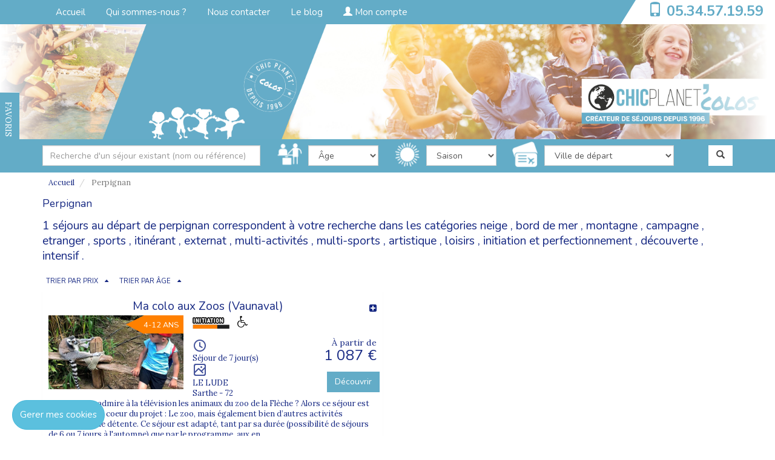

--- FILE ---
content_type: text/html; charset=UTF-8
request_url: https://colos.chic-planet.fr/colonie-de-vacances-perpignan
body_size: 83092
content:
<!DOCTYPE html>
<html lang="fr">
<head>
		<meta charset="utf-8">
	<meta http-equiv="X-UA-Compatible" content="IE=edge">
	<title> Colonies de vacances au départ de perpignan | CHIC PLANET COLOS</title>
	<meta name="viewport" content="width=device-width, initial-scale=1">
	<meta name="description" content="avec CHIC PLANET COLOS |  Retrouvez neige, bord de mer, montagne, campagne, etranger, sports, itinérant, externat, multi-activités, multi-sports, artistique, loisirs, initiation et perfectionnement, découverte, intensif au départ de perpignan">
	<meta name="author" content="CHIC PLANET COLOS">
		    					<meta name="robots" content="index, follow"/>
		
            <link rel="canonical" href="https://colos.chic-planet.fr/colonie-de-vacances-perpignan">    		
				
	
	<link rel="canonical" href="https://colos.chic-planet.fr/colonie-de-vacances-perpignan">	<!-- Bootstrap css-->
	<link href="/assets/bootstrap/css/bootstrap.min.css" rel="stylesheet"
		  type="text/css">
	<link rel="stylesheet" href="/assets/select2-3.4.5/select2.css"/>
	<link rel="stylesheet"
		  href="/assets/bootstrap/sb-admin/css/ui-css/jquery.ui.datepicker.min.css"/>
	<!-- Fonts Charte -->
	<link href="/assets/bootstrap/fonts/font.css" rel="stylesheet" type="text/css">
	<link href="/assets/bootstrap/fonts/font-awesome.min.css" rel="stylesheet"
		  type="text/css">
	<link href="/assets/bootstrap/css/dataTables.css" rel="stylesheet" type="text/css">
		<link href='https://fonts.googleapis.com/css?family=Nunito:400,300,700'
		  rel='stylesheet' type='text/css'>
	<link href='https://fonts.googleapis.com/css?family=Lora:400,700'
		  rel='stylesheet' type='text/css'>
	<!-- Style Custom CSS -->
													<link href="/assets/template/default/style.css" rel="stylesheet" type="text/css">
					<link href="/assets/template/config/style_config.css" rel="stylesheet" type="text/css">
										<link rel="shortcut icon" href="/assets/template/config/11356515385bf4302de99006.36697000.jpg"/>
				<link href="/assets/css/univers.css" rel="stylesheet" type="text/css">
	
		<!--<link href="/assets/css/styles-mutu.css" rel="stylesheet" type="text/css">-->
	<!-- HTML5 Shim and Respond.js IE8 support of HTML5 elements and media queries -->
	<!-- WARNING: Respond.js doesn't work if you view the page via file:// -->
	<!--[if lt IE 9]>
	<script src="https://oss.maxcdn.com/html5shiv/3.7.2/html5shiv.min.js"></script>
	<script src="https://oss.maxcdn.com/respond/1.4.2/respond.min.js"></script>
	<![endif]-->
			            <script type="application/ld+json">
            [
                {
                    "@context": "http://schema.org",
                    "@type": "Product",
				    "url" : "https://colos.chic-planet.fr/colonie-de-vacances-perpignan",
                    "additionalType" : [""],
                    "brand" : "CHIC PLANET COLOS",
                    "name" : "CHIC PLANET COLOS",
                    "logo" : "assets/img/uploads/organisateur/1-64115-ChicPlanet_colos_logo_carre_RVB.png",
				                        "description" : "",
                    "sku" : "PERPIGNAN",
                                        "offers": {
                        "@type": "AggregateOffer",
                        "highPrice": "2359.00",
                        "lowPrice": "389.00",
                        "offerCount": "1",
                        "offers": [
                                                          {
                                "@type": "Offer",
                                "url": "/ma-colo-aux-zoos-vaunaval"
                              }
                                                                                  ],
                        "priceCurrency" : "EUR"
                    },
				    "mpn": ["411-P-32749"]
                                    },
                {
                    "@context": "http://schema.org",
                    "@type": "webPage",
                                        "breadcrumb" : "Accueil > Perpignan"
                                    }
            ]
        </script>
    	
	<style>
		.newMenu .dropdown-menu .sub-menu {
			left: 100%;
			position: absolute;
			top: 0;
			visibility: hidden;
			margin-top: -1px;
		}
		
		.newMenu .dropdown-menu li:hover .sub-menu {
			visibility: visible;
		}
		
		.newMenu .dropdown:hover .dropdown-menu {
			display: block;
		}
		
		.actuBrochureContainer {
			height: 467px;
		}
		
		.actuBrochureContainer > div, .actuBrochureContainer > div > div {
			height: 100%;
		}
		
		.actuBrochureContainer > div > div {
			padding-top: 10%;
		}
		
		.imgBrochure {
			margin: auto;
			max-height: 80%;
		}
		
		.imgActus {
			margin: auto;
			max-height: 70%;
		}
		
		@media (max-width: 767px) {
				/* xs */
			.bgimage-inside {
				padding-top: 22%;
				position: relative;
			}
			
			.container-logo {
				position: absolute;
				top: 50px;
			}
			
			/* Module tÃ©lÃ©phone top droit */
			.telephone {
				background: #ffffff none repeat scroll 0 0;
				color: #0b4c5f;
				font-size: 1.5em;
				font-weight: bold;
				margin-right: -15px;
				padding-bottom: 7px;
				padding-top: 1px;
				text-align: center;
				width: 230px;
			}
			
			/* Biseau bandeau tÃ©lÃ©phone */
			.biseau {
				border-color: transparent transparent #FFFFFF;
				border-style: solid;
				border-width: 0 0 42px 25px;
				float: left;
				height: 0;
				margin-right: 0;
				padding: 0;
				position: relative;
			}
			
			.espace-liens {
				color: #fff;
				display: block;
				font-size: 0.9em !important;
				line-height: 20px;
				margin-top: 13px;
				text-align: left !important;
			}
			
			
			.actuBrochureContainer {
				height: auto;
			}
			
			.actuBrochureContainer > div, .actuBrochureContainer > div > div {
				height: auto;
			}
			
			.actuBrochureContainer > div > div {
				padding-top: 10%;
			}
			
			.imgBrochure {
				margin: auto;
				max-height: 250px;
			}
			
			.imgActus {
				margin: auto;
				max-height: 250px;
			}
			.telLayout {
				line-height: 44px;
			}
		}
		
		@media (min-width: 768px) and (max-width: 991px) {
			/* sm */
			.container-logo {
				position: absolute;
				top: 50px;
			}
			
			/* Module tÃ©lÃ©phone top droit */
			.telephone {
				background: #FFFFFF none repeat scroll 0 0;
				color: #0B4C5F;
				font-size: 1.5em;
				font-weight: bold;
				margin-right: -15px;
				padding-top: 1px;
				padding-bottom: 7px;
				text-align: center;
				width: 230px;
			}
			
			/* Biseau bandeau tÃ©lÃ©phone */
			.biseau {
				border-color: transparent transparent #FFFFFF;
				border-style: solid;
				border-width: 0 0 42px 25px;
				float: left;
				height: 0;
				margin-right: 0;
				padding: 0;
				position: relative;
			}
			
			/* nav bar collapse */
			.navbar-header {
				float: none;
			}
			
			.navbar-toggle {
				display: block;
			}
			
			.navbar-collapse {
				border-top: 1px solid transparent;
				box-shadow: inset 0 1px 0 rgba(255, 255, 255, 0.1);
			}
			
			.navbar-collapse.collapse {
				display: none !important;
			}
			
			.navbar-nav {
				float: none !important;
				margin: 7.5px -15px;
			}
			
			.navbar-nav > li {
				float: none;
			}
			
			.navbar-nav > li > a {
				padding-top: 10px;
				padding-bottom: 10px;
			}
			
			.navbar-text {
				float: none;
				margin: 15px 0;
			}
			
			/* since 3.1.0 */
			.navbar-collapse.collapse.in {
				display: block !important;
			}
			
			.collapsing {
				overflow: hidden !important;
			}
			
			.espace-liens {
				color: #fff;
				display: block;
				font-size: 0.9em !important;
				line-height: 20px;
				margin-top: 13px;
				text-align: left !important;
			}
			
			.actuBrochureContainer {
				height: auto;
			}
			
			.actuBrochureContainer > div, .actuBrochureContainer > div > div {
				height: auto;
			}
			
			.actuBrochureContainer > div > div {
				padding-top: 10%;
			}
			
			.imgBrochure {
				margin: auto;
				max-height: 250px;
			}
			
			.imgActus {
				margin: auto;
				max-height: 250px;
			}
			
		}
		
		@media (min-width: 992px) and (max-width: 1199px) {
			/* md */
			.header {
				background-size: 100% auto !important;
				padding-top: 10% !important;
			}
			
			.bgimage-inside {
				padding-top: 8%;
				position: relative;
			}
			
			.logo-other-screens {
				top: 50px;
				margin-left: -15px;
			}
			
			.container-logo {
				position: absolute;
				top: 50px;
			}
			
			/* Module tÃ©lÃ©phone top droit */
			.telephone {
				background: #FFFFFF none repeat scroll 0 0;
				color: #0B4C5F;
				font-size: 1.5em;
				font-weight: bold;
				margin-right: -15px;
				padding-top: 1px;
				padding-bottom: 2px;
				text-align: center;
				width: 220px;
			}
			
			/* Biseau bandeau tÃ©lÃ©phone */
			.biseau {
				border-color: transparent transparent #ffffff;
				border-style: solid;
				border-width: 0 0 37px 15px;
				float: left;
				height: 0;
				margin-right: 0;
				padding: 0;
				position: relative;
			}
			
			.espace-liens {
				color: #fff;
				display: block;
				font-size: 1.1em !important;
				line-height: 20px;
				margin-top: 13px;
				text-align: left !important;
			}
			
		}
		
		@media (min-width: 1200px) {
			/* lg */
			.header {
				background-size: 100% auto !important;
				padding-top: 10% !important;
			}
			
			.bgimage-inside {
				padding-top: 8%;
				position: relative;
			}
			
			.logo-other-screens {
				top: 50px;
				margin-left: -15px;
			}
			
			.container-logo {
				position: absolute;
				top: 50px;
			}
			
			.menu-top-header {
				margin-left: 20px;
			}
			
			/* Module tÃ©lÃ©phone top droit */
			.telephone {
				background: #FFFFFF none repeat scroll 0 0;
				color: #0B4C5F;
				font-size: 1.5em;
				font-weight: bold;
				margin-right: -15px;
				padding-top: 1px;
				padding-bottom: 5px;
				text-align: center;
				width: 230px;
			}
			
			/* Biseau bandeau tÃ©lÃ©phone */
			.biseau {
				border-color: transparent transparent #FFFFFF;
				border-style: solid;
				border-width: 0 0 40px 25px;
				float: left;
				height: 0;
				margin-right: 0;
				padding: 0;
				position: relative;
			}
			
			.espace-liens {
				color: #fff;
				display: block;
				font-size: 1.2em !important;
				line-height: 20px;
				margin-top: 13px;
				text-align: left !important;
			}
			
			.service-bar-mid-item-1 {
				padding-left: 20px;
			}
			
			.service-bar-mid-item-2 {
				padding-left: 20px;
			}
			
		}
			
	</style>
</head>
<body data-spy="scroll" data-target="navbar-defile">
	<input type="hidden" id="gtm" value="&quot;&lt;!-- Google Tag Manager (noscript) --&gt;\r\n&lt;noscript&gt;&lt;iframe src=\&quot;https:\/\/www.googletagmanager.com\/ns.html?id=GTM-KSVVH9F\&quot;\r\nheight=\&quot;0\&quot; width=\&quot;0\&quot; style=\&quot;display:none;visibility:hidden\&quot;&gt;&lt;\/iframe&gt;&lt;\/noscript&gt;\r\n&lt;!-- End Google Tag Manager (noscript) --&gt;&quot;"/>
	<div id="gtm-insert">

	</div>
	<input type="hidden" id="codetracking" value="&quot;&lt;!-- Meta Pixel Code --&gt;\r\n&lt;script&gt;\r\n!function(f,b,e,v,n,t,s)\r\n{if(f.fbq)return;n=f.fbq=function(){n.callMethod?\r\nn.callMethod.apply(n,arguments):n.queue.push(arguments)};\r\nif(!f._fbq)f._fbq=n;n.push=n;n.loaded=!0;n.version=&#039;2.0&#039;;\r\nn.queue=[];t=b.createElement(e);t.async=!0;\r\nt.src=v;s=b.getElementsByTagName(e)[0];\r\ns.parentNode.insertBefore(t,s)}(window, document,&#039;script&#039;,\r\n&#039;https:\/\/connect.facebook.net\/en_US\/fbevents.js&#039;);\r\nfbq(&#039;init&#039;, &#039;239623874966274&#039;);\r\nfbq(&#039;track&#039;, &#039;PageView&#039;);\r\n&lt;\/script&gt;\r\n&lt;noscript&gt;&lt;img height=\&quot;1\&quot; width=\&quot;1\&quot; style=\&quot;display:none\&quot;\r\nsrc=\&quot;https:\/\/www.facebook.com\/tr?id=239623874966274&amp;ev=PageView&amp;noscript=1\&quot;\r\n\/&gt;&lt;\/noscript&gt;\r\n&lt;!-- End Meta Pixel Code --&gt;&quot;"/>
	<input type="hidden" id="gtmHeader" value="&quot;&lt;!-- Google Tag Manager --&gt;\r\n&lt;script&gt;(function(w,d,s,l,i){w[l]=w[l]||[];w[l].push({&#039;gtm.start&#039;:\r\nnew Date().getTime(),event:&#039;gtm.js&#039;});var f=d.getElementsByTagName(s)[0],\r\nj=d.createElement(s),dl=l!=&#039;dataLayer&#039;?&#039;&amp;l=&#039;+l:&#039;&#039;;j.async=true;j.src=\r\n&#039;https:\/\/www.googletagmanager.com\/gtm.js?id=&#039;+i+dl;f.parentNode.insertBefore(j,f);\r\n})(window,document,&#039;script&#039;,&#039;dataLayer&#039;,&#039;GTM-KSVVH9F&#039;);&lt;\/script&gt;\r\n&lt;!-- End Google Tag Manager --&gt;&quot;"/>


  	<div class="background" style="background: url('/') no-repeat center center fixed;-webkit-background-size: cover;-moz-background-size: cover;-o-background-size: cover;background-size: cover;"></div>




<!-- CONTAINER PRINCIPAL -->
<div id="wrapper" class="container-fluid">
	<!-- HEADER -->
	<header class="fixe row">
		<div class="header">
			
			<!-- BARRE MENU -->
			<nav class="navbar-default" role="navigation" id="navbar-defile">
				<div class="container">
					<!-- Navbar-header -->
					<div class="navbar-header">
						<div class="bouton-mobile">
							<button class="navbar-toggle bandeauBgColorTwo" type="button" data-toggle="collapse"
									data-target="#menu-navigation">
  								<span class="sr-only">
  									Toggle navigation
  								</span>
								<span class="icon-bar">
  								</span>
								<span class="icon-bar">
  								</span>
								<span class="icon-bar">
  								</span>
							</button>
						</div>
					</div><!-- End Navbar-header -->
					<input type="hidden" id="userType"
						   value=""/>
					
																															<div class="collapse navbar-collapse newMenu" id="menu-navigation">
								<!-- Navbar-collapse -->
								<ul class="nav navbar-nav">
																			
																					<li class="menu-top-header">
												<a href="https://colos.chic-planet.fr"><span class=""></span>
													Accueil
												</a>
											</li>
																			
																			
																					<li class="menu-top-header">
												<a href="https://colos.chic-planet.fr/quinoussommes"><span class=""></span>
													Qui sommes-nous ?
												</a>
											</li>
																			
																			
																					<li class="menu-top-header">
												<a href="https://colos.chic-planet.fr/nous-contacter.html"><span class=""></span>
													Nous contacter
												</a>
											</li>
																			
																			
																					<li class="menu-top-header">
												<a href="https://regardemonsejour.com/"><span class=""></span>
													Le blog
												</a>
											</li>
																			
																		
									<li class="menu-top-header">
																				<a href="/espace-personnel/connexion.html"
										   class=""><span class="glyphicon glyphicon-user"></span>
																							Mon compte
																					</a>
									</li>
									<li>
																			</li>
								</ul>
															</div><!-- End navbar-collapse -->
															</div>
			</nav>
			
			<!-- Top bandeau -->
			<div id="bandeau" class="bandeau pull-right col-sm-12 col-xs-12 col-md-12 col-lg-12">
				<div class="biseau"></div>
												
				<div class="telephone pull-right colorBandeauOne bandeauTelephone"><span
							class="glyphicon glyphicon-phone hidden-xs hidden-sm colorBandeauOne"></span> <span
							class="colorBandeauOne"><a class="colorBandeauOne telLayout"
													   href="tel:0534571959">05.34.57.19.59</a></span></div>
			</div><!-- End Top bandeau -->
			
			<!-- LOGO  -->
			<!-- Logo orga version xs et sm -->
									
			<!-- End Logo orga version xs -->
			
			<div class="container">
					<div class="container-logo col-lg-9 col-md-9 col-sm-9 hidden-xs">
                        												<!-- TITRE SEO -->
											</div>
			
			</div>
			
			<div class="bgimage-inside">
																
				
				
				
								
				
				<div class="verticalfavoris btn-success">
					
					<ul>
						<li class="hidden-xs listFavoris">
							<h3 class="bgColorBouton"> FAVORIS</h3>
							<div class="content-favoris favoHover">
								<!--<p> <span class="glyphicon glyphicon-bookmark"></span>Contenu panneau des favoris.</p>-->
							</div>
						</li>
						
						<li class="hidden-sm hidden-lg hidden-md">
							
							<h3 class="bgColorBouton"><a data-toggle='modal' data-target='#modalFavoris' href=''
														 style="color:#ffffff;"> FAVORIS</a></h3>
							<div class="content-favoris favoHover">
								<!--<p> <span class="glyphicon glyphicon-bookmark"></span>Contenu panneau des favoris.</p>-->
							</div>
						</li>
					</ul>
				
				
				</div>
			</div>
		</div>
	</header><!-- End header -->

	<style>
    .titres-resultat-recherche p{
        color : #172983 !important;
        line-height: normal !important;
    }
    .wysiwyg-content .full-content {
        max-height: 200px;
        overflow: hidden;
        transition: max-height 0.5s ease;
    }
    .wysiwyg-content.expanded .full-content {
        max-height: none;
    }
    .toggle-more,
    .toggle-less {
        margin-top: 10px;
    }
    .d-none {
        display: none;
    }
@media (max-width: 767px) { /* xs */ 
    .prix-block-recherche{
      margin-right:10px;
    }

    
    .complet-recherche {
        width: 90%;
    }
    .etiq-age-recherche {
    float: right;

    position: absolute;

    width: auto;
    right:15px;
}
}
@media (min-width: 768px) { /* sm */ 
    .complet-recherche {
        width: 90%;
    }
    .bouton-dec-recherche{
      position:absolute;bottom:10px;right:10px;
    }
    .etiq-age-recherche {
    float: right;
    position: absolute;
    width: auto;
    right:15px;
}
}
@media (min-width: 992px){ /* md lg */
   .descrip-bonplan-recherche{
        margin-left:-10px;
    }
    .image-block{
        padding-right:0px !important;
    }

    .search-left {
      margin-right: -7px;
    }

    .search-right {
      margin-left: -7px;
    }
    .complet-recherche {
        width: 84%;
    }
    .bouton-dec-recherche{
      position:absolute;bottom:10px;right:10px;
    }
    .etiq-age-recherche {
    float: right;

    position: absolute;

    width: auto;
    right:0px;
}
}

</style>
<link rel="stylesheet" type="text/css" href="/assets/css/responsive-searchDiv.css">
    <!-- MOTEUR DE RECHERCHE -->
    <style>
    @media (max-width: 767px) { /* xs */ 
        .saison-block {
            /*padding-left:1px !important;*/
        }
    }
    @media (min-width: 768px) { /* sm */ 
      
    }
    @media (min-width: 992px){ /* md lg */
        .select-activite{
          padding-left:16px;
        }

        .select-categ{
          padding-left:10px;
        }
    }

    </style>
                                                            

        <button id="searchToggle" class="btn btn-success btn-process-cmd-one btn-block" onclick="toggler('searchForm');"><i class="fa fa-search"></i></button>
        <form id="searchForm" name="form_rechercheSejourAvancee" class="hiddenForm" action="/resultatrecherche" method="GET" role="form">
        <input type="hidden" id="searchPath" value="/ajaxSearch" />
        <input type="hidden" id="libelleGlobal" value=""/>
        <input type="hidden" id="libelleAge" value=""/>
        <input type="hidden" id="libelleVille" value=""/>
        <input type="hidden" id="libelleActivite" value=""/>
        <input type="hidden" id="libelleSaison" value=""/>
        <input type="hidden" id="libelleRegion" value=""/>
        <input type="hidden" id="libellePays" value=""/>
        <section id="recherche" class="row">
            <div class="moteur-bandeau pull-left"><!-- 1ère barre de recherche -->
                <div class="col-xs-12 col-sm-12 col-md-12">
                <div class="container barre-icone-1">
                    <div class="row">
                                                <div class="col-xs-6 col-sm-6 col-md-4 col-lg-4">
                            <input id="searchSejour" class="form-control ui-autocomplete-input" type="text" placeholder="Recherche d'un séjour existant (nom ou référence)" name="searchSejour" autocomplete="off" >
                        </div>
                                                                        <div class="col-sm-6 col-xs-6 col-md-2 col-lg-2">
                            <div class='row'>
                                <div class="hidden-xs col-sm-2 col-md-3 col-lg-3">
                                    <img src="/assets/img/icon/age-icone.png" alt="icône âge" class="img ville-icone icon-recherche"/>
                                </div>
                                <div class="col-xs-12 col-sm-10 col-md-9 col-lg-9">
                                    <div class="btn-default selectMutual">
                                        <select id="ageSearch" name="ageSearch" class="selectSearch form-control">

                                            <option value="">&#194;ge</option>
                                                                                            <option class='btn-custom-search' value=4 >4</option>
                                                                                            <option class='btn-custom-search' value=5 >5</option>
                                                                                            <option class='btn-custom-search' value=6 >6</option>
                                                                                            <option class='btn-custom-search' value=7 >7</option>
                                                                                            <option class='btn-custom-search' value=8 >8</option>
                                                                                            <option class='btn-custom-search' value=9 >9</option>
                                                                                            <option class='btn-custom-search' value=10 >10</option>
                                                                                            <option class='btn-custom-search' value=11 >11</option>
                                                                                            <option class='btn-custom-search' value=12 >12</option>
                                                                                            <option class='btn-custom-search' value=13 >13</option>
                                                                                            <option class='btn-custom-search' value=14 >14</option>
                                                                                            <option class='btn-custom-search' value=15 >15</option>
                                                                                            <option class='btn-custom-search' value=16 >16</option>
                                                                                            <option class='btn-custom-search' value=17 >17</option>
                                                                                                                                                                           </select>
                                    </div>
                                </div>
                            </div>
                        </div>
                                                                                                          <div class="col-xs-6 col-sm-6 col-md-2 col-lg-2"> <!-- pull-left -->
                        <div class='row'>
                                <div class="hidden-xs col-sm-2 col-md-3 col-lg-3">
                                    <img src="/assets/img/icon/saison-icone.png" alt="icône âge" class="img ville-icone icon-recherche"/>
                                </div>
                                <div class="col-xs-12 col-sm-10 col-md-9 col-lg-9 saison-block">
                        
                            <div class="btn-default selectMutual">
                                <select id="periodeDepartSearch" name="periodeDepartSearch" class="selectSearch form-control">
                                    <option value="">Saison</option>

                                                                                    <option class='btn-custom-search' value=2 >Hiver</option>
                                                                                    <option class='btn-custom-search' value=4 >Printemps</option>
                                                                                    <option class='btn-custom-search' value=8 >Eté</option>
                                                                                    <option class='btn-custom-search' value=5 >Automne</option>
                                        
                                                                    </select>
                            </div>
                        </div>
                    </div>
                    

                    </div>
                                        <div class="col-xs-6 col-sm-6 col-md-3 col-lg-3"> <!-- pull-right -->
                                                    <div class='row'>
                                <div class="hidden-xs col-sm-2 col-md-2 col-lg-2">
                                    <img src="/assets/img/icon/ville-depart-icone.png" alt="icône âge" class="img ville-icone icon-recherche"/>
                                </div>
                                <div class="col-xs-12 col-sm-10 col-md-10 col-lg-10">
                                        <div class="btn-default selectMutual">
                                            <select id="villeDepartSearch" name="villeDepartSearch" class="selectSearch form-control">
                                                <option value="">Ville de départ</option>
                                                                                                    <option class='btn-custom-search' value=49 >AIX-EN-PROVENCE</option>
                                                                                                    <option class='btn-custom-search' value=3 >ANGERS</option>
                                                                                                    <option class='btn-custom-search' value=4 >ANNECY</option>
                                                                                                    <option class='btn-custom-search' value=201 >ARRAS</option>
                                                                                                    <option class='btn-custom-search' value=227 >AUTRES VILLES</option>
                                                                                                    <option class='btn-custom-search' value=5 >AVIGNON</option>
                                                                                                    <option class='btn-custom-search' value=200 >BEAUVAIS</option>
                                                                                                    <option class='btn-custom-search' value=6 >BELFORT</option>
                                                                                                    <option class='btn-custom-search' value=7 >BESANÇON</option>
                                                                                                    <option class='btn-custom-search' value=8 >BORDEAUX</option>
                                                                                                    <option class='btn-custom-search' value=94 >BREST</option>
                                                                                                    <option class='btn-custom-search' value=9 >CAEN</option>
                                                                                                    <option class='btn-custom-search' value=96 >CARCASSONNE</option>
                                                                                                    <option class='btn-custom-search' value=158 >CHAMBERY</option>
                                                                                                    <option class='btn-custom-search' value=209 >CHAMPAGNE -ARDENNES TGV</option>
                                                                                                    <option class='btn-custom-search' value=11 >CHERBOURG</option>
                                                                                                    <option class='btn-custom-search' value=14 >DIJON</option>
                                                                                                    <option class='btn-custom-search' value=203 >DRANCY</option>
                                                                                                    <option class='btn-custom-search' value=15 >GRENOBLE</option>
                                                                                                    <option class='btn-custom-search' value=46 >LE HAVRE</option>
                                                                                                    <option class='btn-custom-search' value=16 >LE MANS</option>
                                                                                                    <option class='btn-custom-search' value=17 >LILLE</option>
                                                                                                    <option class='btn-custom-search' value=19 >LYON</option>
                                                                                                    <option class='btn-custom-search' value=20 >MARSEILLE</option>
                                                                                                    <option class='btn-custom-search' value=21 >METZ</option>
                                                                                                    <option class='btn-custom-search' value=22 >MONTPELLIER</option>
                                                                                                    <option class='btn-custom-search' value=23 >MULHOUSE</option>
                                                                                                    <option class='btn-custom-search' value=24 >NANCY</option>
                                                                                                    <option class='btn-custom-search' value=25 >NANTES</option>
                                                                                                    <option class='btn-custom-search' value=48 >NARBONNE</option>
                                                                                                    <option class='btn-custom-search' value=26 >NICE</option>
                                                                                                    <option class='btn-custom-search' value=197 >Nous consulter</option>
                                                                                                    <option class='btn-custom-search' value=28 >ORLEANS</option>
                                                                                                    <option class='btn-custom-search' value=29 >PARIS</option>
                                                                                                    <option class='btn-custom-search' value=128 >PAU</option>
                                                                                                    <option class='btn-custom-search' value=30 >PERPIGNAN</option>
                                                                                                    <option class='btn-custom-search' value=32 >POITIERS</option>
                                                                                                    <option class='btn-custom-search' value=33 >REIMS</option>
                                                                                                    <option class='btn-custom-search' value=34 >RENNES</option>
                                                                                                    <option class='btn-custom-search' value=35 >ROUEN</option>
                                                                                                    <option class='btn-custom-search' value=36 >ST ETIENNE</option>
                                                                                                    <option class='btn-custom-search' value=75 >ST PIERRE DES CORPS</option>
                                                                                                    <option class='btn-custom-search' value=37 >STRASBOURG</option>
                                                                                                    <option class='btn-custom-search' value=43 >SUR PLACE</option>
                                                                                                    <option class='btn-custom-search' value=62 >TOULON</option>
                                                                                                    <option class='btn-custom-search' value=38 >TOULOUSE</option>
                                                                                                    <option class='btn-custom-search' value=50 >VALENCE</option>
                                                
                                                                                            </select>
                                            
                                        </div> 
                                </div>
                            </div>
                                            </div>
                                                                     <div class="col-xs-12 col-sm-12 col-md-1 col-lg-1 pull-right">
                            <button type="submit" class="btn pull-right btnSearch" style="margin-bottom:9px;">
                                <i class="glyphicon glyphicon-search">
                                </i>
                            </button>
                        </div>
                                                                </div>
                   
               
                    
    			</div>
               

                <!-- 2 ème barre de recherche -->
    				
    		
            </div>

                


            </div>
        </section>
    </form>

        <div class="container">
                             

                            
                            
                                </div>
                                <!-- End Moteur bandeau -->

    <script type="text/javascript">
        function toggler(divId) {
            if($("#" + divId).hasClass('hiddenForm')){
                $("#" + divId).show(500);
                $("#" + divId).removeClass('hiddenForm');
                eTop = $('#recherche').offset().top;
            }else{
                $("#" + divId).hide(500);
                $("#" + divId).addClass('hiddenForm');
            }

        }
    </script>


    <div class="fixe row">
    <!-- Contenu -->
    <div class="row">
        <div class="container">
            <!-- Fil d'ariane -->
            <div class="ariane-resultat msgContainer">
                <ol class="breadcrumb" style="padding: 8px 2px;">
                    <li><a class="link" href="/">Accueil</a></li>
                         	                                                                                                        
                                 
                                    <li class="active">
                                                                                                                                    Perpignan
                                                                                                                        </li>
                                                         	                </ol>
            </div><!-- End Fil d'ariane  -->

        </div><!-- /.container -->
        <div class="container"><!-- Contenu de la page -->
			            <!-- Titre résultat de recherche -->
			            <div class="titres-resultat-recherche">
                
					                    <h1 class="descriptionCateg">
                       Perpignan                     </h1>
                    
                    <h2 class="titre-principal-recherche">
                                            1 séjours au départ de perpignan correspondent à votre recherche dans les catégories 
                                                                                <a href="/neige">neige</a>
                                                            ,
                                                                                                            <a href="/bord-de-mer">bord de mer</a>
                                                            ,
                                                                                                            <a href="/montagne">montagne</a>
                                                            ,
                                                                                                            <a href="/campagne">campagne</a>
                                                            ,
                                                                                                            <a href="/etranger">etranger</a>
                                                            ,
                                                                                                            <a href="/sports">sports</a>
                                                            ,
                                                                                                            <a href="/itinerant">itinérant</a>
                                                            ,
                                                                                                            <a href="/externat">externat</a>
                                                            ,
                                                                                                            <a href="/multi-activites-1">multi-activités</a>
                                                            ,
                                                                                                            <a href="/multi-sports">multi-sports</a>
                                                            ,
                                                                                                            <a href="/artistique">artistique</a>
                                                            ,
                                                                                                            <a href="/loisirs">loisirs</a>
                                                            ,
                                                                                                            <a href="/initiation-et-perfectionnement">initiation et perfectionnement</a>
                                                            ,
                                                                                                            <a href="/decouverte">découverte</a>
                                                            ,
                                                                                                            <a href="/intensif">intensif</a>
                                                                            .
                                                                        </div><!-- End Titre résultat de recherche -->
			
			            <!-- <div class="col-md-12"> -->
            <!-- Pagination haut -->

            <div class="container">
                                <div class="col-sm-6"> <!-- Filtre de tri -->
                    <div class="filtres">
								                                                                                                <a class="btn-group btn-group-sejour descSort" title="Tri par ordre croissant" href="/colonie-de-vacances-perpignan?currentPage=1&amp;nbSejours=1&amp;sortByPrice=up&amp;nbSejourPage=10">
                            <button type="button" class="btn btn-sort-sejour">TRIER PAR PRIX</button>
                            <button type="button" class="btn btn-sort-sejour-icon"><i class="fa fa-caret-up" style="margin-right: 2px;"></i></button>
                        </a>
																                                                                                                <a class="btn-group btn-group-sejour descSort" title="Tri par ordre croissant" href="/colonie-de-vacances-perpignan?currentPage=1&amp;nbSejours=1&amp;sortByAge=up&amp;nbSejourPage=10">
                            <button type="button" class="btn btn-sort-sejour">TRIER PAR &#194;GE</button>
                            <button type="button" class="btn btn-sort-sejour-icon"><i class="fa fa-caret-up" style="margin-right: 2px;"></i></button>
                        </a>
								                    </div>
                </div><!-- End Filtre de tri -->
                <div class="col-xs-12 col-sm-12 col-md-6 pull-right">                           
                    <ul class="pagination pull-right">
	                                                </ul>      
                </div>
            </div>
            <!-- </div> -->
			
            

            <!-- Bloc résultats de recherche -->
							            <!-- Bloc résultats de recherche -->

																					            <div class="fixe resultat-recherche contenu-resultat-sejour">
                <!-- Réduction  -->
																																																																																																																																																																																																																																																																																																																																																																																																																																																																																																																																																																																																																													
					                
            </div><!-- End contenu de la page -->
            <!-- End Réduction  -->
           

            <!-- Tableau affichage des résultats en 2 colonnes  -->					
                        <div class="row"><!-- Résultat de recherche  -->
                          

                <div class="col-lg-6 col-md-6 col-sm-12 col-xs-12">
                    <div class="background-search groupResultRow search-left">
                        <div class="row">
                            <div class='col-lg-12 col-md-12 col-sm-12 col-xs-12'>
                                <div class="">
                                    <div class="row">
                                        <div class="col-lg-12 col-md-12 col-sm-12 col-xs-12" style="text-align:center;">
                                         
                                                <h2><span class="sejName-recherche h4">Ma colo aux Zoos (Vaunaval)</span></h2>  <a href="" data-nom="Ma colo aux Zoos (Vaunaval)" data-img="/ma-colo-aux-zoos-vaunaval" class="addFavori favoris-recherche pull-right text-darkblue" id="411" data-sejour-link="/ma-colo-aux-zoos-vaunaval" style="margin-top:-22px;"><i title=" Ajouter à mes favoris" class="fa fa-plus-square"></i></a>
                                           
                                        </div>
                                    </div>
                                    <div class="row">
                                        <div class="col-lg-5 col-md-5 col-sm-6 col-xs-12 image-block">
                                            <div>
                                                                                                                                                                                                        <div class="hidden-xs hidden-sm">
                                                        
                                                         <a href="/ma-colo-aux-zoos-vaunaval">
                                                                                                                                                                                          <div id="" class="etiq-age-recherche">
                                                                    <div class="triangle-left-index">
                                                                    </div>
                                                                    <div class="rectangle-index"> 4-12 ANS
                                                                    </div>
                                                                </div>
                                                                                                                         <img class="img-responsive center-block" src="/assets/img/uploads/sejour/4089-4x2UfL3RvdpxB4Paeti5BPXICA3UYpq373HNcdSl.jpg" alt="Test"/>
                                                        </a>
                                                    </div>
                                                    <div class="hidden-lg hidden-md">
                                                        
                                                        <a href="/ma-colo-aux-zoos-vaunaval">
                                                                                                                                                                                        <div id="" class="etiq-age-recherche">
                                                                   <div class="triangle-left-index"></div>
                                                                   <div class="rectangle-index">4-12 ANS</div>
                                                                </div>
                                                                                                                        <img class="img-responsive center-block" src="/assets/img/uploads/sejour/4089-4x2UfL3RvdpxB4Paeti5BPXICA3UYpq373HNcdSl.jpg" alt="Test"/>
                                                        </a>
                                                    </div>
                                                                                            </div>

                                            

                                        </div>

                                        <div class="col-lg-7 col-md-7 col-sm-6 col-xs-12 info-block">
                                            <div class="row">
                                                <div class="col-lg-12 col-md-12 col-sm-12 col-xs-12">
                                                    <div class="hidden-sm hidden-md hidden-lg"><br/></div>
                                                    <ul class="list-inline">
                                                        <li class="icons">
                                                                                                                                                                                                <a title="Pratique régulière " alt=" Pratique régulière "><img src="/assets/img/front/intensite/initiation.png" alt="Pratique régulière" width="100%" height="auto" class="img-responsive"/></a>
                                                                                                                                                                                                    </li>
                                                        
                                                                                                                                                                                                                                                                                        <li class="icons">
                                                            <i title="Personne à mobilité réduite" class="fa fa-wheelchair fa-lg cursor-default"></i>
                                                        </li>
                                                                                                                                                                    </ul>
                                                </div>
                                            </div>
                                            <div class="row duree-sejour">
                                                <div class="col-lg-12 col-md-12 col-sm-12 col-xs-12">
                                                    <div class="reduction-recherche">
                                                    <div class="row">
                                                         <div class="hidden-sm hidden-md hidden-lg col-xs-1">
                                                                                                                    </div>
                                                        <div class="col-lg-2 col-md-2 col-sm-2 hidden-xs">
                                                                                                                    </div>
                                                        <div class="col-lg-10 col-md-10 col-sm-10 col-xs-10">
                                                                                                                     </div>
                                                    </div>
                                                    </div>
                                                    
                                                   
                                                     
                                                </div>
                                            </div>
                                            <div class="row">
                                                <div class="col-lg-6 col-md-6 col-sm-6 col-xs-6 duree-sejour">
                                                    <div>
                                                       <img src="/assets/img/front/clock.png" class="clock-recherche" alt="durée du séjour"/>
                                                        <br/>
                                                        <p> Séjour de 
                                                                                                                                                                                    7                                                                                                                                                                                    jour(s)
                                                        </p>
                                                    </div>
                                                    <div>
                                                        <img src="/assets/img/front/ville.png" class="clock-recherche" alt="ville"/>
                                                        <br/>
                                                        <p>
                                                                                                                            LE LUDE <br/>
                                                                                                                                    Sarthe - 72
                                                                                                                                                                                    </p>
                                                    </div>
                                                </div>
                                                                                                                                                <div class="col-lg-6 col-md-6 col-sm-6 col-xs-6 a-partir-de-bleu-nuit ">
                                                    <div class="a-partir-de pull-right prix-block-recherche" >
                                                        <p class="pull-right" >
                                                                                                                    <span class="text-darkblue" style="font-size: 1.19em !important;">À partir de</span>
                                                                                                                </p> <br/> 
                                                        <div class="prix-sejour pull-right"> 
                                                                                                                        1 087 €<span class="prix-enfant"> </span>
                                                                                                                    </div>
                                                         
                                                    </div>

                                                </div>
                                            </div>
                                            <a href="/ma-colo-aux-zoos-vaunaval" class="btn btn-success btn-process-cmd-one bouton-dec-recherche pull-right" role="button">Découvrir</a> 
                                        </div>
                                    </div>
                                    <div class="row">
                                        <div class="col-lg-12 duree-sejour">
                                            <p class="stayDesc">
                                                Votre enfant admire à la télévision les animaux du zoo de la Flèche ? Alors ce séjour est fait pour lui. 
Au coeur du projet : Le zoo, mais également bien d’autres activités sportives et de détente.
Ce séjour est adapté, tant par sa durée (possibilité de séjours de 6 ou 7 jours à l&#039;automne) que par le programme, aux en...
                                            </p>
                                        </div>
                                    </div>
                                
                                </div>
                                
                                                             </div>
                        </div>
                    </div>
                </div>

                
                        	<!-- End Tableau affichage des résultats en 2 colonnes  -->


			
            <div class="row col-sx-12 col-sm-12 col-md-12 pull-right">
                <!-- Pagination bas -->
                <div class="col-md-12">
                    <div class="barre-pagination pull-right">
                        <ul class="pagination">
                                                                            </ul>
                    </div><!-- End Pagination bas -->

                    <!-- FAQ -->
                                        <!-- End FAQ -->

                </div>
            </div>


            <!-- Retour haut de page  -->
		        </div> <!-- End col-md-8 -->

    </div><!-- End row -->
</div><!-- End row -->
	
			<!-- ESPACE LIBRE -->
							<section id="espace-libre" class="fixe row espace-libre noPrint">
				<div class="container">
					<div class="row">
						<div class="col-xs-12 col-sm-9 col-md-9 col-lg-10">
							<div class="row">
								<div class="icone col-xs-12 col-sm-4 col-md-4 col-lg-4">
									<img src="/assets/img/front/home/inscription-newsletter.png"
										 alt="Inscription à la newsletter"
										 class="icone img-responsive service-bar-mid-item-1"/>
									<a class='inscripNews' data-toggle='modal' data-target='#modalNewsletter' href=''>
										<span class="espace-liens">S'inscrire à la newsletter</span>
									</a>
								</div>
								<div class="icone col-xs-12 col-sm-4 col-md-4 col-lg-4">
									<img src="/assets/img/front/home/offres-emplois.png"
										 alt="Offres d'emploi" class="icone img-responsive service-bar-mid-item-2"/>
									<a href="/recrutement.html">
										<span class="espace-liens">Offres d'emplois</span>
									</a>
								</div>
							</div>
						</div>
						<div class="col-xs-12 col-sm-3 col-md-3 col-lg-2">
							<div class="icone-rs">
																																															<a href="https://www.facebook.com/chicplanet/">
												<img src="/assets/img/front/home/logo-facebook.png"
													 alt="Facebook" class="icone"/>
											</a>
																															<a href="https://twitter.com/chicplanetcolos">
												<img src="/assets/img/front/home/logo-twitter.png"
													 alt="Twitter" class="icone"/>
											</a>
																																									<a href="https://www.youtube.com/channel/UCRZauIgSn0HpYvwxgP62XDA">
												<img src="/assets/img/front/home/logo-youtube.png"
													 alt="Youtube" class="icone"/>
											</a>
																															<a href="https://www.instagram.com/chicplanetcolos/">
												<img src="/assets/img/front/home/logo-instagram.png"
													 alt="instagram" class="icone"/>
											</a>
																																																																</div>
						</div>
						
											</div>
				</div>
			</section>
				<!-- End Espace Libre -->
		
									<div class="row actuBrochureContainer">
				<div class="col-xs-12 col-sm-offset-2 col-md-offset-2 col-lg-offset-2 col-sm-4 col-md-4 col-lg-4">
																<div class="col-xs-12 col-sm-12 col-md-6 col-lg-6 text-center">
							<img src="/assets/img/uploads/BrochureImage/1-92736-Capture-d’ecran-2025-10-14-125152.jpg" class="img-responsive imgBrochure"
								 alt="CatHP2023">
															<span data-toggle="tooltip" data-placement="left" title="Catalogue Hiver-Printemps 2026" style="color: #000000">
									Catalogue Hiver-Printemps 2026
								</span>
								<br>
														<a style="margin-top: 5px" class="btn btn-primary"
							   href="/assets/img/uploads/BrochureImage/68ee2b6f83e1b-CHICPLANET_hiver2026_pap_compressed-(1).pdf" download>Télécharger</a>
						</div>
																					<div class="col-xs-12 col-sm-12 col-md-6 col-lg-6 text-center">
							<img src="/assets/img/uploads/BrochureImage/2-15920-Capture-d’ecran-2025-11-07-172434.jpg" class="img-responsive imgBrochure"
								 alt="CatÉTÉ2024">
															<span data-toggle="tooltip" data-placement="left" title="Catalogue Été 2026" style="color: #000000">
									Catalogue Été 2026
								</span>
								<br>
														<a style="margin-top: 5px" class="btn btn-primary"
							   href="/assets/img/uploads/BrochureImage/690e1d82d7223-Brochure-ete-2026---Web.pdf" download>Télécharger</a>
						</div>
														</div>
				<div class="col-xs-12 col-sm-4 col-md-4 col-lg-4">
																				</div>
			</div>
				<!-- FAQ -->
				<!-- End FAQ -->

		<!-- BIG FOOTER -->
		<section id="big-footer" class="fixe row big-footer noPrint">
			<div class="container">
																																																<div class="col-xs-12 col-sm-6 col-md-4 col-lg-4 pull-left">
									<ul>
																																	<li>
													<a href="https://colos.chic-planet.fr/infos-familles">
														<h3>Réglement intèrieur des colonies</h3>
													</a>
												</li>
																																												<li>
													<a href="https://colos.chic-planet.fr/cms/7">
														<h3>Projet éducatif</h3>
													</a>
												</li>
																																												<li>
													<a href="https://colos.chic-planet.fr/rgpd">
														<h3>Notre charte RGPD</h3>
													</a>
												</li>
																														</ul>
								</div>
															<div class="col-xs-12 col-sm-6 col-md-4 col-lg-4 pull-left">
									<ul>
																																	<li>
													<a href="https://colos.chic-planet.fr/cms/8">
														<h3>Demande groupe</h3>
													</a>
												</li>
																																												<li>
													<a href="https://colos.chic-planet.fr/recrutement">
														<h3>Nous recrutons</h3>
													</a>
												</li>
																																												<li>
													<a href="https://colos.chic-planet.fr/cms/9">
														<h3>Charte Qualité CPC</h3>
													</a>
												</li>
																														</ul>
								</div>
														
							<div class="col-xs-12 col-sm-6 col-md-4 col-lg-4 pull-left">
							
							</div>
																			<div class="col-xs-12 col-sm-6 col-md-4 col-lg-4">
					<div class="reassurance-index">
						<ul>
							
							<li><img src="/assets/img/front/home/reassurance.jpg"
									 alt="image réassurance" class="img-responsive"/>
							</li>
														<li> <span class="text-center">
                        Modes de règlement acceptés
                      </span>
								<br/>
								<span class="regl">
                        Chèque, Virement, Bons CAF, Conseil général, Chèques vacances, Carte bancaire, Prise en Charge, Prise en charge reçu sans règlement, Prélèvement
                      </span>
							</li>
						</ul>
					</div>
				</div>
		</section><!-- End Big Footer -->
		
				  <!-- FOOTER -->
		<section id="footer" class="fixe row noPrint">
			<footer class="footer-bg">
				<div class="container footer">
					<div class="col-xs-12 col-sm-2 col-md-2 col-lg-2">
						<a href="/cgv">
							C.G.V
						</a>
					</div>
					<div class="col-xs-12 col-sm-3 col-md-3 col-lg-3">
						<a href="/mentions-legales.html">
							Mentions Légales
						</a>
					</div>
					<div class="col-xs-12 col-sm-3 col-md-3 col-lg-3">
						<a href="/plan-site.html">
							Plan du site
						</a>
					</div>
					<div class="col-xs-12 col-sm-2 col-md-2 col-lg-2">
						<a href="/back/accueil">
							Espace Professionnels
						</a>
					</div>
					<div class="col-xs-12 col-sm-2 col-md-2 col-lg-2">
						<a href="/nous-contacter.html">
							Nous contacter
						</a>
					</div>
				</div>
				<div class="row col-xs-12 col-sm-12 col-md-12">
					
					<p class="text-center">Réalisation <a href="https://www.cubiq.fr/" target="_blank">Cubiq</a> -
						Solution <a href="https://www.vackelys.fr/" target="_blank">Vackélys</a></p>
					<br/>
				</div>
			</footer>
		</section><!-- End Footer -->
				  <!-- fenêtre modale pour inscription de newsletter -->
		<div class="modal fade" id="modalNewsletter">
			<div class="modal-dialog modal-lg">
				<div class="modal-content"
					 style="background-image: url('/assets/img/front/abonnez-vous-newsletter.jpg') !important;background-repeat:no-repeat;">
					<form id="formNewsLetter" class="text-darkblue" style="margin-bottom:30px;border: 1px solid #777;"
						  action="/newsletterInscription" method="post">
						<div class="modal-header">
							<button type="button" class="close" data-dismiss="modal" aria-hidden="true">×</button>
							<span class="text-center"><h4
										class="modal-title"><strong>ABONNEZ-VOUS A NOTRE NEWSLETTER</strong></h4></span>
						</div>
						<div class="modal-body">
							<div class="row" style="margin-bottom:5px;">
								<div class="col-lg-1 col-md-1 hidden-xs hidden-sm"></div>
								<div class="col-sm-12 col-xs-12 col-lg-3 col-md-3">
									<span class="required">Civilité*</span>
								</div>
								<div class="col-sm-12 col-xs-12 col-lg-6 col-md-6">
									<select id="civiliteNewsletter" class="form-control" name="civiliteNewsletter">
										<option value="">Choisissez une civilité</option>
										<option value="M">M</option>
										<option value="Mme">Mme</option>
									</select>
								</div>
							</div>
							<div class="row" style="margin-bottom:5px;">
								<div class="col-lg-1 col-md-1 hidden-xs hidden-sm"></div>
								<div class="col-sm-12 col-xs-12 col-lg-3 col-md-3">
									<span class="required">Nom*</span>
								</div>
								<div class="col-sm-12 col-xs-12 col-lg-6 col-md-6">
									<input id="nomNewsletter" class="form-control" type="text" name="nomNewsletter">
								</div>
							</div>
							<div class="row" style="margin-bottom:5px;">
								<div class="col-lg-1 col-md-1 hidden-xs hidden-sm"></div>
								<div class="col-sm-12 col-xs-12 col-lg-3 col-md-3">
									<span class="required">Prénom*</span>
								</div>
								<div class="col-sm-12 col-xs-12 col-lg-6 col-md-6">
									<input id="prenomNewsletter" class="form-control" type="text"
										   name="prenomNewsletter">
								</div>
							</div>
							<div class="row" style="margin-bottom:5px;">
								<div class="col-lg-1 col-md-1 hidden-xs hidden-sm"></div>
								<div class="col-sm-12 col-xs-12 col-lg-3 col-md-3">
									<span class="required">Adresse mail*</span>
								</div>
								<div class="col-sm-12 col-xs-12 col-lg-6 col-md-6">
									<input id="emailNewsletter" class="form-control" type="text" name="emailNewsletter">
								</div>
							</div>
							<div class="row" style="margin-bottom:5px;">
								<div class="col-lg-1 col-md-1 hidden-xs hidden-sm"></div>
								<div class="col-sm-12 col-xs-12 col-lg-3 col-md-3">
									<span class="required">Confirmez votre adresse mail*</span>
								</div>
								<div class="col-sm-12 col-xs-12 col-lg-6 col-md-6">
									<input id="email2Newsletter" class="form-control" type="text"
										   name="email2Newsletter">
								</div>
							</div>
							<div class="row" style="margin-bottom:5px;">
								<div class="col-lg-1 col-md-1 hidden-xs hidden-sm"></div>
								<div class="col-sm-12 col-xs-12 col-lg-3 col-md-3">
									<span class="required">Adresse</span>
								</div>
								<div class="col-sm-12 col-xs-12 col-lg-6 col-md-6">
									<input id="adresseNewsletter" class="form-control" type="text"
										   name="adresseNewsletter">
								</div>
							</div>
							<div class="row" style="margin-bottom:5px;">
								<div class="col-lg-1 col-md-1 hidden-xs hidden-sm"></div>
								<div class="col-sm-12 col-xs-12 col-lg-3 col-md-3">
									<span class="required">Complément d'adresse</span>
								</div>
								<div class="col-sm-12 col-xs-12 col-lg-6 col-md-6">
									<input id="compAdrNewsletter" class="form-control" type="text"
										   name="compAdrNewsletter">
								</div>
							</div>
							<div class="row" style="margin-bottom:5px;">
								<div class="col-lg-1 col-md-1 hidden-xs hidden-sm"></div>
								<div class="col-sm-12 col-xs-12 col-lg-3 col-md-3">
									<span class="required">Code postal</span>
								</div>
								<div class="col-sm-12 col-xs-12 col-lg-6 col-md-6">
									<input id="cpNewsletter" class="form-control" type="text" name="cpNewsletter">
								</div>
							</div>
							<div class="row" style="margin-bottom:5px;">
								<div class="col-lg-1 col-md-1 hidden-xs hidden-sm"></div>
								<div class="col-sm-12 col-xs-12 col-lg-3 col-md-3">
									<span class="required">Ville</span>
								</div>
								<div class="col-sm-12 col-xs-12 col-lg-6 col-md-6">
									<input id="villeNewsletter" class="form-control" type="text" name="villeNewsletter">
								</div>
							</div>
							<div class="row" style="margin-bottom:5px;">
								<div class="col-lg-1 col-md-1 hidden-xs hidden-sm"></div>
								<div class="col-sm-12 col-xs-12 col-lg-3 col-md-3">
									<span class="required">Pays</span>
								</div>
								<div class="col-sm-12 col-xs-12 col-lg-6 col-md-6">
									<select id="paysNewsletter" class="form-control" name="paysNewsletter">
										<option value="">Choisissez un pays</option>
									</select>
								</div>
							</div>
							<br/>
							
							<div class="row" style="margin-bottom:5px;">
								<div class="col-lg-1 col-md-1 hidden-xs hidden-sm">
								</div>
								<div class="col-sm-12 col-xs-12 col-lg-3 col-md-3">
									<span class="required">Captcha</span>
								</div>
								<div class="col-sm-12 col-xs-12 col-lg-6 col-md-6">
									<div id="captcha-wrap">
										<div class="captcha-box">
                                            <span id="codeCaptcha"><img id="imgCaptcha"
																		data="/assets/captcha/"
																		src=""></span>
										</div>
										<div class="row" style="margin-left:0px !important;">
											<div class="text-box col-lg-6">
												<label>Saisissez le mot</label>
												<input name="captcha-code" type="text" id="captcha-code">
											</div>
											<div class="captcha-action col-lg-6">
												<img src="/assets/img/front/home/refresh.jpg"
													 alt="" id="captcha-refresh"/>
											</div>
										</div>
									
									
									</div>
								</div>
							
							</div>
							<br/>
							<div class="row">
								<div class="col-lg-1 col-md-1 hidden-xs hidden-sm"></div>
								<div class="col-sm-12 col-xs-12 col-lg-10 col-md-10">
									<p>A l'issue de l'envoie de ce formulaire un compte client sera créer
										automatiquement. Vous recevrez de notre part un email vous précisant vos
										identifiants d'accès. Vous pourrez alors modifier vos préférences de contact</p>
								</div>
							</div>
							<div class="row" style="margin-bottom:5px;">
								<div class="col-lg-4 col-md-4 hidden-xs hidden-sm"></div>
								<div class="col-sm-12 col-xs-12 col-lg-8 col-md-8">
									<input id="entitymaitreNewsletter" type="checkbox" value="1"
										   name="entitymaitreNewsletter"> &nbsp;&nbsp;
									J'accepte de recevoir la newsletter de CHIC PLANET COLOS
								</div>
							</div>
							<div class="row" style="margin-bottom:5px;">
								<div class="col-lg-4 col-md-4 hidden-xs hidden-sm"></div>
								<div class="col-sm-12 col-xs-12 col-lg-8 col-md-8">
									<input id="partenaireNewsletter" type="checkbox" value="1"
										   name="partenaireNewsletter"> &nbsp;&nbsp;
									J'accepte de recevoir la newsletter des partenaires de CHIC PLANET COLOS
								</div>
							</div>
						
						</div>
						<div class="modal-footer">
							<div class="row pull-left" style='margin-left: 5px;'>
								<div id="result" class="text-success"></div>
								<div id="error" class="text-danger"></div>
							</div>
							<button type="submit" class="btn btn-success btn-process-cmd-one">Confirmer</button>
							<button type="button" class="btn btn-process-cmd-two" data-dismiss="modal">Fermer</button>
						</div>
					</form>
				</div>
			</div>
		</div><!-- fin fenêtre modale -->
		
		
			  <!-- fenêtre modale pour favoris -->
		<div class="modal fade" id="modalFavoris">
			<div class="modal-dialog">
				<div class="modal-content">
					<div class="modal-header">
						<button type="button" class="close" data-dismiss="modal"><span aria-hidden="true">&times;</span><span
									class="sr-only">Close</span></button>
						<h5 class="modal-title" id="myModalLabel">FAVORIS</h5>
					</div>
					<div class="modal-body content-favoris-modal">
					
					</div>
					<div class="modal-footer footerFavoris">
					
					</div>
				</div>
			</div>
		</div><!-- fin fenêtre modale -->
					<style>
    #modalGererCookies .btn {
        color: black !important;
    }
    #modalGererCookies .active {
        color: white !important;
    }
    #modalGestionCookies, #modalGestionCookies .modal-dialog {
        width:400px;
        position: fixed;
        margin: auto;
        left: 10px;
        bottom: 50px;
    }
    .cookieButtonsBlock {
        text-align: center;
        margin-top:15px;
        margin-bottom: 25px;
    }
    .cookieButtonsBlock button{
        max-width: 85px;
    }
    #modalGererCookies a, #modalGestionCookies a  {
        text-decoration: underline;
    }
    @media (max-width: 767px) {
        .logocookies
        {
            display: none;
        }
        #modalGestionCookies, #modalGestionCookies .modal-dialog {
            width:auto;
        }
        .cookieButtonsBlock {
            margin-top:5px;
            margin-bottom: 5px;
        }
    }
    @media (min-width: 768px) and (max-width: 991px) {
        .logocookies
        {
            display: none;
        }
        #modalGestionCookies, #modalGestionCookies .modal-dialog {
            width:auto;
        }
        .cookieButtonsBlock {
            margin-top:5px;
            margin-bottom: 5px;
        }
    }
    @media (min-width: 992px) and (max-width: 1199px) {

    }

</style>
<div class="modal fade" id="modalGestionCookies" style="">
        <div class="modal-dialog">
            <div class="modal-content">
                <div class="modal-body">
                    <div>
                        <div class="logocookies" style="text-align: center;">
                            <img src="/assets/img/uploads/organisateur/1-64115-ChicPlanet_colos_logo_carre_RVB.png" loading="lazy" style="max-width:300px;max-height:200px;" alt="CHIC PLANET COLOS"/>
                        </div>
                        <div style="text-align: justify;">
                            Nous utilisons des cookies nécessaires au bon fonctionnement du site, ainsi que d'autres permettant de réaliser des analyses pour optimiser votre expérience.
                            Votre consentement peut être retiré à tout moment.
                            Consultez notre politique de protection des données personnelles dans nos <a href="/mentions-legales.html">mentions légales.</a>

                        </div>

                    </div>

                    <div class="cookieButtonsBlock">
                        <button type="button" class="navigate-without-accepting btn btn-info btn-cookies" data-dismiss="modal">Je refuse</button>
                        <button type="button" class="btn btn-info btn-cookies" data-toggle='modal' data-target='#modalGererCookies' href='#' data-dismiss="modal">Je choisis</button>
                        <button type="button" class="navigate-accepting btn btn-info btn-cookies" data-dismiss="modal">J'accepte</button>
                    </div>
                </div>
                <div>

                </div>
            </div>
        </div>
    </div>
    <div class="modal fade" id="modalGererCookies">
        <div class="modal-dialog modal-lg">
            <div class="modal-content">
                <div class="modal-header" style="text-align: center">
                    GERER MES COOKIES
                </div>
                <div class="modal-body">
                    <div style="padding: 20px;">
                        <div class="row">
                            <div class="col-lg-12">
                                Nous utilisons des cookies interne au site notamment pour assurer le suivi de votre réservation et la pérénité de votre connexion à votre compte client.
                                Aucune données ne sont transférées à des tiers externes.<br/>
                                Nous utilisons également des traceurs de mesure d'audience via l'outil Google Tag Manager qui nous permet de mesurer notre audience via Analytics mais également pour gérer l'audience de nos réseaux sociaux.
                                Dans ce cadre certaines de vos données peuvent être transmises à des tiers externes. Vous pouvez autoriser ou refuser tout ou partie de ces traitements de données qui sont basés sur votre consentement,
                                à l'exception des cookies et/ou traceurs nécessaires au fonctionnement de ce site. <br/><br/>
                                Pour en savoir plus, consultez notre politique de protection des données personnelles dans nos <a href="/mentions-legales.html">mentions légales.</a><br/>
                            </div>
                        </div>
                        <br/>
                        <div class="row">
                            <div class="col-lg-12">
                                Cookies tracking:
                                <div class="btn-group">
                                    <button data-type="C" id="acceptC" class="btn btn-default accept">ON</button>
                                    <button data-type="C" id="refuseC" class="btn btn-default refuse">OFF</button>
                                </div>
                                <br/>
                                                                                                
                            </div>
                        </div>
                    </div>
                </div>
                <div class="modal-footer">
                    <button id="saveCookies" type="button" class="btn btn-default" data-dismiss="modal">Fermer</button>
                </div>
            </div>
        </div>
    </div>
<div> <span> <a style="font-size:15px; margin: 10px 20px; border-radius: 30px !important; position:fixed; bottom:0px; left:0px; padding: 13px 0px !important;" class="btn btn-gerer-cookies btn-cookies btn-info" data-toggle='modal' data-target='#modalGererCookies' href='#' ><span style="padding: 12px;">Gerer mes cookies</span> </a></span></div>
			<input type="hidden" id="mapjslink" value="assets/js/front/new-mapbox.js"/>
		

		<input type="hidden" id="rechercheSejour" value="/rechercheSejour"/>
		<input type="hidden" id="pathSejour" value="/rechercheSejour"/>
		<input id="modifierSejourPath" value="/sejour" type="hidden"/>
		<input type="hidden" id="idSejour" value="0"/>
		<input type="hidden" id="pathSaveFavoris" value="/checkAllFavorisPerso"/>
		
		<p class="hidden urlLogin">/espace-personnel/connexion.html</p>
		<p class="hidden urlRemoveAjaxFavoris">/removeFavori</p>
		<p class="hidden urlRemoveAjaxFavorisPerso">/deletefavorisperso</p>
		<p class="hidden urlCheclAllFavorisPerso">/checkAllFavorisPerso</p>
	
</div><!-- End wrapper principal -->
<input type="hidden" name="checkUsernamePath" value="/checkUniqueUsername"/>
<input type="hidden" id="pathGetPays" name="pathGetPays" value="/getAllPays"/>
<input type="hidden" id="pathGetClientFavoris" name="pathGetClientFavoris"
	   value="/getFavorisOfClient"/>

<input type="hidden" id="pathCaptchaCode" name="pathCaptchaCode" value="/getCaptchaCodes"/>
<input type="hidden" id="checkCaptchaCode" name="checkCaptchaCode" value="/ckeckCaptchaCode"/>

	<div id="waitFront" class="loaderFront mainFront" style="display:none" >
		<div class="innerFront">
			<div class="loader-spinner themed-background hidden-lt-ie10">
								<img src="/assets/img/uploads/organisateur/1-64115-ChicPlanet_colos_logo_carre_RVB.png" alt="CHIC PLANET COLOS" style="max-width:300px;max-height:300px;" />

			</div>
			<h3 class="text-primary visible-lt-ie10" style="margin-left: 10px;"><strong>Nous traitons actuellement votre demande, nous vous remercions de patienter..</strong></h3>
			<div class="spinLoader"></div>
		</div>
	</div>
		
	<script type="text/javascript">
        function formatNumber(nbr, returnFloat = false, dec = 2) {
            return returnFloat
                ? (nbr ? parseFloat((Math.round(parseFloat(nbr) * 100) / 100).toFixed(dec)) : parseFloat(0))
                : (nbr ? (Math.round(nbr * 100) / 100).toFixed(dec) : parseFloat("0").toFixed(dec));
        }
	</script>
	<!-- jQuery (necessary for Bootstrap's JavaScript plugins) -->
	<script src="https://ajax.googleapis.com/ajax/libs/jquery/1.11.2/jquery.min.js"></script>
	
		
		<script type="text/javascript">
        if (self != top) {
            $('.header').remove();
            $('.ariane-resultat').remove();

			if (self != top) {
				var cssId = 'myCss';  // you could encode the css path itself to generate id..
				if (!document.getElementById(cssId))
				{
					var head  = document.getElementsByTagName('head')[0];
					var link  = document.createElement('link');
					link.id   = cssId;
					link.rel  = 'stylesheet';
					link.type = 'text/css';
					link.href = '/assets/css/iframeStylesheet.css';
					link.media = 'all';
					head.appendChild(link);
				}

				var jsId = 'myJS';  // you could encode the css path itself to generate id..
				if (!document.getElementById(jsId))
				{
					var body  = document.getElementsByTagName('body')[0];
					var script  = document.createElement('script');
					script.id   = jsId;
					script.type = 'text/javascript';
					script.src = '/assets/js/iframeStylesheet.js';
					body.appendChild(script);
				}
			}
        }
	</script>
	
	<!-- Include all compiled plugins (below), or include individual files as needed -->
	<script src="/assets/bootstrap/js/bootstrap.min.js">
	</script>
	<script src="/assets/select2-3.4.5/select2.js">
	</script>
	<script src="/assets/bootstrap/sb-admin/js/jquery-ui-1.10.4.custom.js">
	</script>
	<script src="/assets/bootstrap/sb-admin/js/ui/jquery.ui.datepicker-fr.js">
	</script>
	<script src="/assets/bootstrap/sb-admin/js/ui/jquery.ui.tooltip.js">
	</script>
	<script src="/assets/bootstrap/sb-admin/js/jquery.validate.js"></script>
	
		<script src="/assets/js/front/front.js">
	</script>
	<script src="/assets/js/front/searchAutocomplete.js">
	</script>
	<script type="text/javascript" src="/assets/js/jquery.cookie.min.js"></script>
	<script type="text/javascript" src="/assets/js/front/gestionWebStorage.js"></script>
	<script type="text/javascript" src="/assets/js/front/gestionFavoris.js"></script>
	<script type="text/javascript" src="/assets/js/front/client/sidemenu.js"></script>
	<script type="text/javascript" src="/assets/js/front/resultatRecherche.js"></script>
			<script type="text/javascript" src="/assets/js/front/gestionNewCookie.js"></script>
		<script type="text/javascript">
        if (self != top) {
            $('.header').remove();
            $('.ariane-resultat').remove();
        }

	</script>

    <script type="text/javascript" src="/assets/js/front/gestionCookie.js"></script>
    <script>
        $(document).ready(function () {
            $('.toggle-more').on('click', function () {
                var target = $(this).data('target');
                var container = $(target);
                container.addClass('expanded');
                $(this).addClass('d-none');
                container.find('.toggle-less').removeClass('d-none');
            });

            $('.toggle-less').on('click', function () {
                var target = $(this).data('target');
                var container = $(target);
                container.removeClass('expanded');
                $(this).addClass('d-none');
                container.find('.toggle-more').removeClass('d-none');
            });
        });
    </script>
</body>
</html>


--- FILE ---
content_type: text/html; charset=UTF-8
request_url: https://colos.chic-planet.fr/getAllPays
body_size: 2030
content:
[{"id":1,"name":"FRANCE"},{"id":38,"name":"AFRIQUE DU SUD"},{"id":70,"name":"ALBANIE"},{"id":26,"name":"ALLEMAGNE"},{"id":59,"name":"AMERIQUE LATINE"},{"id":44,"name":"ANDALOUSIE"},{"id":52,"name":"ANDORRE"},{"id":6,"name":"ANTILLES"},{"id":21,"name":"AUSTRALIE"},{"id":25,"name":"AUTRICHE"},{"id":51,"name":"BELGIQUE"},{"id":43,"name":"BENIN"},{"id":19,"name":"BRESIL"},{"id":40,"name":"BULGARIE"},{"id":41,"name":"BURKINA FASO"},{"id":18,"name":"CALIFORNIE"},{"id":7,"name":"CANADA"},{"id":60,"name":"CANADA - USA"},{"id":71,"name":"CAP VERT"},{"id":8,"name":"CHINE"},{"id":46,"name":"CHYPRE"},{"id":3,"name":"CRETE"},{"id":11,"name":"CROATIE"},{"id":24,"name":"CYCLADES"},{"id":75,"name":"Danemark"},{"id":48,"name":"ECOSSE"},{"id":53,"name":"EGYPTE"},{"id":33,"name":"EQUATEUR"},{"id":10,"name":"ESPAGNE"},{"id":69,"name":"ETRANGER"},{"id":62,"name":"EUROPE"},{"id":54,"name":"EUROPE EST"},{"id":16,"name":"FLORIDE"},{"id":63,"name":"FRANCE \/ CORSE"},{"id":74,"name":"GABON"},{"id":67,"name":"GIBRALTAR"},{"id":27,"name":"GRANDE BRETAGNE"},{"id":23,"name":"GRECE"},{"id":15,"name":"GUADELOUPE"},{"id":32,"name":"GUATEMALA"},{"id":72,"name":"HONGRIE"},{"id":2,"name":"IRLANDE"},{"id":4,"name":"ITALIE"},{"id":58,"name":"JAPON"},{"id":64,"name":"JORDANIE"},{"id":56,"name":"KENYA"},{"id":34,"name":"LAOS"},{"id":30,"name":"LAPONIE"},{"id":17,"name":"LOUISIANE"},{"id":42,"name":"MALI"},{"id":47,"name":"MALTE"},{"id":12,"name":"MAROC"},{"id":57,"name":"MARTINIQUE"},{"id":31,"name":"MEXIQUE"},{"id":66,"name":"MONTENEGRO"},{"id":65,"name":"NEPAL"},{"id":28,"name":"NORVEGE"},{"id":49,"name":"NOUVELLE ZELANDE"},{"id":55,"name":"PEROU"},{"id":39,"name":"PORTUGAL"},{"id":14,"name":"REUNION"},{"id":61,"name":"ROUMANIE"},{"id":50,"name":"RUSSIE"},{"id":29,"name":"SCANDINAVIE"},{"id":45,"name":"SELON DEMANDE"},{"id":9,"name":"SENEGAL"},{"id":36,"name":"SRI LANKA"},{"id":76,"name":"SUEDE"},{"id":22,"name":"SUISSE"},{"id":73,"name":"TENERIFE (Espagne)"},{"id":20,"name":"THAILANDE"},{"id":37,"name":"TIBET"},{"id":13,"name":"TUNISIE"},{"id":5,"name":"TURQUIE"},{"id":68,"name":"USA"},{"id":35,"name":"VIETNAM"}]

--- FILE ---
content_type: text/html; charset=UTF-8
request_url: https://colos.chic-planet.fr/ajaxSearch?age=&ville=&periodeDepart=&duree1=&duree2=&duree3=&_=1769915504309
body_size: 6155
content:
{"ages":{"4":4,"5":5,"6":6,"7":7,"8":8,"9":9,"10":10,"11":11,"12":12,"13":13,"14":14,"15":15,"16":16,"17":17},"saisons":[{"id":2,"name":"Hiver","dtDb":"07\/02\/2026","dtFn":"08\/03\/2026"},{"id":4,"name":"Printemps","dtDb":"04\/04\/2026","dtFn":"03\/05\/2026"},{"id":8,"name":"Et\u00e9","dtDb":"01\/07\/2026","dtFn":"31\/08\/2026"},{"id":5,"name":"Automne","dtDb":"17\/10\/2026","dtFn":"01\/11\/2026"}],"villes":[{"id":49,"name":"AIX-EN-PROVENCE"},{"id":3,"name":"ANGERS"},{"id":4,"name":"ANNECY"},{"id":201,"name":"ARRAS"},{"id":227,"name":"AUTRES VILLES"},{"id":5,"name":"AVIGNON"},{"id":200,"name":"BEAUVAIS"},{"id":6,"name":"BELFORT"},{"id":7,"name":"BESAN\u00c7ON"},{"id":8,"name":"BORDEAUX"},{"id":94,"name":"BREST"},{"id":9,"name":"CAEN"},{"id":96,"name":"CARCASSONNE"},{"id":158,"name":"CHAMBERY"},{"id":209,"name":"CHAMPAGNE -ARDENNES TGV"},{"id":11,"name":"CHERBOURG"},{"id":14,"name":"DIJON"},{"id":203,"name":"DRANCY"},{"id":15,"name":"GRENOBLE"},{"id":46,"name":"LE HAVRE"},{"id":16,"name":"LE MANS"},{"id":17,"name":"LILLE"},{"id":19,"name":"LYON"},{"id":20,"name":"MARSEILLE"},{"id":21,"name":"METZ"},{"id":22,"name":"MONTPELLIER"},{"id":23,"name":"MULHOUSE"},{"id":24,"name":"NANCY"},{"id":25,"name":"NANTES"},{"id":48,"name":"NARBONNE"},{"id":26,"name":"NICE"},{"id":197,"name":"Nous consulter"},{"id":28,"name":"ORLEANS"},{"id":29,"name":"PARIS"},{"id":128,"name":"PAU"},{"id":30,"name":"PERPIGNAN"},{"id":32,"name":"POITIERS"},{"id":33,"name":"REIMS"},{"id":34,"name":"RENNES"},{"id":35,"name":"ROUEN"},{"id":36,"name":"ST ETIENNE"},{"id":75,"name":"ST PIERRE DES CORPS"},{"id":37,"name":"STRASBOURG"},{"id":43,"name":"SUR PLACE"},{"id":62,"name":"TOULON"},{"id":38,"name":"TOULOUSE"},{"id":50,"name":"VALENCE"}],"categories":[{"id":12,"name":"Artistique"},{"id":3,"name":"Bord de mer"},{"id":5,"name":"Campagne"},{"id":15,"name":"D\u00e9couverte"},{"id":6,"name":"Etranger"},{"id":14,"name":"Initiation et perfectionnement"},{"id":16,"name":"Intensif"},{"id":8,"name":"Itin\u00e9rant"},{"id":13,"name":"Loisirs"},{"id":4,"name":"Montagne"},{"id":10,"name":"Multi-activit\u00e9s"},{"id":11,"name":"Multi-sports"},{"id":2,"name":"Neige"},{"id":7,"name":"Sports"}],"sousCategories":[],"destinations":[{"id":52,"name":"ANDORRE"},{"id":51,"name":"BELGIQUE"},{"id":40,"name":"BULGARIE"},{"id":11,"name":"CROATIE"},{"id":75,"name":"Danemark"},{"id":10,"name":"ESPAGNE"},{"id":1,"name":"FRANCE"},{"id":63,"name":"FRANCE \/ CORSE"},{"id":4,"name":"ITALIE"},{"id":76,"name":"SUEDE"}],"destinationVille":[{"commune":"Pouylebon"},{"commune":"Stockhom"},{"commune":"Copenhagen"},{"commune":"Valencia"},{"commune":"Bansko"},{"commune":"Croatie"},{"commune":"Seissan"},{"commune":"Les Deux Alpes"},{"commune":"Cauterets"},{"commune":"Anglet"},{"commune":"PORTICCIO"},{"commune":"CASTELJAU"},{"commune":"Ancelle"},{"commune":"Salles"},{"commune":"Le Coux et Bigaroque"},{"commune":"BR\u00c9TIGNOLLES-SUR-MER"},{"commune":"MOL"},{"commune":"VOUVANT"},{"commune":"BARBENTANE"},{"commune":"LA FLECHE"},{"commune":"Courtray"},{"commune":"POITIERS \/ MARNE LA VALL\u00c9E"},{"commune":"SAINT-RAPHA\u00cbL"},{"commune":"VALLOIRE"},{"commune":"SAINT-JEAN-D'AULPS"},{"commune":"La Chapelle d'Abondance (ou) Abondance"},{"commune":"SAINT JEAN D'ARVES"},{"commune":"Castelmoron sur Lot"},{"commune":"Saint-Lary-Soulan"},{"commune":"CUBELLES"},{"commune":"LA SEYNE SUR MER"},{"commune":"DIE"},{"commune":"Agde"},{"commune":"Lalinde"},{"commune":"Viller\u00e9al"},{"commune":"Sigoul\u00e8s et Flaugeac"},{"commune":"La Massana"},{"commune":"Borgata Sestri\u00e8re To"},{"commune":"Salou"},{"commune":"Lyon"},{"commune":"Terres de Druance"},{"commune":"SANTA MARIA POGGIO"},{"commune":"STRASBOURG"},{"commune":"Pompogne"},{"commune":"Clavi\u00e8re"},{"commune":"LE LUDE"}],"mois":[{"mois":"02"},{"mois":"03"},{"mois":"04"},{"mois":"06"},{"mois":"07"},{"mois":"08"},{"mois":"10"}],"activites":[{"id":21,"name":"Accrobranche"},{"id":39,"name":"activit\u00e9s artistiques"},{"id":16,"name":"Activit\u00e9s de plein air"},{"id":86,"name":"Activit\u00e9s nautiques"},{"id":13,"name":"Ateliers de cuisine"},{"id":84,"name":"Ateliers scientifiques"},{"id":51,"name":"Bateau"},{"id":72,"name":"Bou\u00e9e tract\u00e9e"},{"id":48,"name":"Cano\u00eb"},{"id":62,"name":"Canyoning"},{"id":74,"name":"Catamaran"},{"id":6,"name":"Chiens de traineaux - Attelage"},{"id":7,"name":"Chiens de tra\u00eeneaux - Bapt\u00eame"},{"id":3,"name":"Cours de ski"},{"id":10,"name":"D\u00e9couverte d'un pays"},{"id":45,"name":"D\u00e9couverte d'une capitale"},{"id":9,"name":"D\u00e9couverte d'une ville"},{"id":12,"name":"Equitation"},{"id":64,"name":"Escalade"},{"id":14,"name":"Ferme p\u00e9dagogique"},{"id":27,"name":"Football"},{"id":23,"name":"H\u00e9bergements insolites"},{"id":47,"name":"Kayak"},{"id":33,"name":"Lasergame"},{"id":37,"name":"Manga"},{"id":40,"name":"Moto"},{"id":56,"name":"Multi-activit\u00e9s"},{"id":69,"name":"Natation"},{"id":59,"name":"Nature"},{"id":5,"name":"Neige"},{"id":65,"name":"Parc animalier"},{"id":46,"name":"Parc aquatique"},{"id":24,"name":"Parc d'attractions"},{"id":89,"name":"Parcours d'obstacles"},{"id":83,"name":"Pelote basque"},{"id":75,"name":"Plong\u00e9e"},{"id":44,"name":"Quad"},{"id":61,"name":"Rafting"},{"id":66,"name":"Randonn\u00e9e"},{"id":79,"name":"Rugby"},{"id":78,"name":"S\u00e9jour itin\u00e9rant"},{"id":35,"name":"Skate"},{"id":2,"name":"Ski alpin"},{"id":8,"name":"Ski-Jo\u00ebring"},{"id":76,"name":"Snorkeling"},{"id":4,"name":"Snow"},{"id":15,"name":"Soins des animaux"},{"id":50,"name":"Sports Aquatiques"},{"id":42,"name":"Sports m\u00e9caniques"},{"id":49,"name":"Sports nautiques"},{"id":17,"name":"Stand-Up-Paddle"},{"id":38,"name":"Surf"},{"id":19,"name":"Tir \u00e0 l'arc"},{"id":34,"name":"Trottinette"},{"id":68,"name":"Via-Ferrata"},{"id":11,"name":"Visites culturelles"},{"id":85,"name":"Voile"},{"id":58,"name":"VTT"}],"regions":[{"id":2,"name":"Aquitaine"},{"id":25,"name":"Autre"},{"id":4,"name":"Basse-Normandie"},{"id":17,"name":"Occitanie"},{"id":22,"name":"Provence-Alpes-C\u00f4te d'Azur"},{"id":23,"name":"Rh\u00f4ne-Alpes"}],"autonomie":[],"motricitie":[],"price":{"min":"389.00","max":"2846.00"},"term":"","actifSejourAge":null,"continents":[{"id":1,"nom":"Europe"}]}

--- FILE ---
content_type: text/css
request_url: https://colos.chic-planet.fr/assets/bootstrap/fonts/font.css
body_size: 3345
content:
@font-face {
    font-family: 'bariolregular_italic';
    src: url('bariol_regular_italic-webfont.eot');
    src: url('bariol_regular_italic-webfont.eot?#iefix') format('embedded-opentype'),
         url('bariol_regular_italic-webfont.woff') format('woff'),
         url('bariol_regular_italic-webfont.ttf') format('truetype'),
         url('bariol_regular_italic-webfont.svg#bariolregular_italic') format('svg');
    font-weight: normal;
    font-style: normal;

}




@font-face {
    font-family: 'bariol_regularregular';
    src: url('bariol_regular-webfont.eot');
    src: url('bariol_regular-webfont.eot?#iefix') format('embedded-opentype'),
         url('bariol_regular-webfont.woff') format('woff'),
         url('bariol_regular-webfont.ttf') format('truetype'),
         url('bariol_regular-webfont.svg#bariol_regularregular') format('svg');
    font-weight: normal;
    font-style: normal;

}




@font-face {
    font-family: 'bariol_lightlight';
    src: url('bariol_light-webfont.eot');
    src: url('bariol_light-webfont.eot?#iefix') format('embedded-opentype'),
         url('bariol_light-webfont.woff') format('woff'),
         url('bariol_light-webfont.ttf') format('truetype'),
         url('bariol_light-webfont.svg#bariol_lightlight') format('svg');
    font-weight: normal;
    font-style: normal;

}




@font-face {
    font-family: 'bariol_boldbold';
    src: url('bariol_bold-webfont.eot');
    src: url('bariol_bold-webfont.eot?#iefix') format('embedded-opentype'),
         url('bariol_bold-webfont.woff') format('woff'),
         url('bariol_bold-webfont.ttf') format('truetype'),
         url('bariol_bold-webfont.svg#bariol_boldbold') format('svg');
    font-weight: normal;
    font-style: normal;

}




@font-face {
    font-family: 'bariolthin';
    src: url('bariol_thin-webfont.eot');
    src: url('bariol_thin-webfont.eot?#iefix') format('embedded-opentype'),
         url('bariol_thin-webfont.woff') format('woff'),
         url('bariol_thin-webfont.ttf') format('truetype'),
         url('bariol_thin-webfont.svg#bariolthin') format('svg');
    font-weight: normal;
    font-style: normal;

}




@font-face {
    font-family: 'claire_handregular';
    src: url('clairehandregular-webfont.eot');
    src: url('clairehandregular-webfont.eot?#iefix') format('embedded-opentype'),
         url('clairehandregular-webfont.woff') format('woff'),
         url('clairehandregular-webfont.ttf') format('truetype'),
         url('clairehandregular-webfont.svg#claire_handregular') format('svg');
    font-weight: normal;
    font-style: normal;

}




@font-face {
    font-family: 'claire_handlight';
    src: url('clairehandlight-webfont.eot');
    src: url('clairehandlight-webfont.eot?#iefix') format('embedded-opentype'),
         url('clairehandlight-webfont.woff') format('woff'),
         url('clairehandlight-webfont.ttf') format('truetype'),
         url('clairehandlight-webfont.svg#claire_handlight') format('svg');
    font-weight: normal;
    font-style: normal;

}




@font-face {
    font-family: 'claire_handbold';
    src: url('clairehandbold-webfont.eot');
    src: url('clairehandbold-webfont.eot?#iefix') format('embedded-opentype'),
         url('clairehandbold-webfont.woff') format('woff'),
         url('clairehandbold-webfont.ttf') format('truetype'),
         url('clairehandbold-webfont.svg#claire_handbold') format('svg');
    font-weight: normal;
    font-style: normal;

}

--- FILE ---
content_type: text/css
request_url: https://colos.chic-planet.fr/assets/template/config/style_config.css
body_size: 4220
content:
body{background:#ffffff !important;}
.background-heading {background:#ffffff !important;}
.navbar-default {background-color: #63acc7 !important; color: #ffffff !important;}
#menu-navigation>.navbar-nav>.menu-top-header>a {color: #ffffff !important;}
.big-footer {background-color: #63acc7 !important; color: #ffffff !important;}
.big-footer>.container>div>ul>li>a>h3 {color: #ffffff !important;}
.big-footer>.container>div>div>ul>li>span {color: #ffffff !important;}
.colorBandeauOne{color:#63acc7 !important;}
.protecConso {border: 1px solid #63acc7 !important; color: #ffffff !important;}
.espace-libre {background-color: #63acc7 !important; color: #ffffff !important;}
.espace-liens {color: #ffffff !important;}
.btn-success {background-color: #63acc7 !important; color: #ffffff !important;}
.pagination>li>a:hover {background-color: #63acc7 !important; color: #ffffff !important;}
.pagination>li>span:hover {background-color: #63acc7 !important; color: #ffffff !important;}
.pagination>li>a:focus {background-color: #63acc7 !important; color: #ffffff !important;}
.pagination>li>span:focus {background-color: #63acc7 !important; color: #ffffff !important;}
.btn-custom-color-back, .btn-custom-color-back:hover, .btn-custom-color-back:focus {background-color: #63acc7 !important; color: #ffffff !important;}
.btn-retour-sejour {border-color: #63acc7 !important;}
.btn-retour-sejour {color: #63acc7 !important;}
.btn-process-cmd-one {border-color: #63acc7 !important; color: #ffffff !important;}
.btn-process-cmd-one:hover {border-color: #63acc7 !important; color: #ffffff !important;}
.btn-process-cmd-one {background-color: #63acc7 !important; color: #ffffff !important;}
.btn-process-cmd-two {border-color: #63acc7 !important;}
.btn-process-cmd-two {color: #63acc7 !important;}
.colorBouton {color: #63acc7 !important;}
.footer-bg {background-color: #63acc7 !important; color: #ffffff !important;}
.footer>div>a {color: #ffffff !important;}
.moteur-bandeau {background-color: #63acc7 !important; color: #ffffff !important;}
.btnSearch {color: #444444 !important;}
.bandeauBgColorTwo {background-color: #63acc7 !important; color: #ffffff !important;}
.sidemenuclient {color: #63acc7 !important;}
.sidemenuclient:hover:not(.main selected_menu_client) {color: #63acc7 !important;}
.colorBandeauTwo{color:#63acc7 !important;}
.selected_menu_client {background-color: #63acc7 !important; color: #ffffff !important;}
.sidemenuclient>li {border: 1px solid #63acc7 !important;}
.menuLien:hover:not(.selected_lien_client) {color: #63acc7 !important;}
.bgColorBouton {background-color: #63acc7 !important; color: #ffffff !important;}
.header {
    background-image: -moz-linear-gradient(left,  #ffffff 0%, rgba(77,167,245,0) 10%, rgba(255,255,255,0) 51%, rgba(255,255,255,0) 88%, #ffffff 99%, #ffffff 100%), url('1523354923626a72dde003e9.30128745.jpg') !important;
    background-image: -webkit-gradient(linear, left top, right top, color-stop(0%,#ffffff), color-stop(10%,rgba(77,167,245,0)), color-stop(51%,rgba(255,255,255,0)), color-stop(92%,#ffffff), color-stop(99%,#ffffff), color-stop(100%,#ffffff)), url('1523354923626a72dde003e9.30128745.jpg') !important;
    background-image: -webkit-linear-gradient(left,  #ffffff 0%,rgba(77,167,245,0) 10%,rgba(255,255,255,0) 51%,rgba(255,255,255,0) 88%,#ffffff 99%,#ffffff 100%), url('1523354923626a72dde003e9.30128745.jpg') !important;
    background-image: -o-linear-gradient(left,  #ffffff 0%,rgba(77,167,245,0) 10%,rgba(255,255,255,0) 51%,rgba(255,255,255,0) 88%,#ffffff 99%,#ffffff 100%), url('1523354923626a72dde003e9.30128745.jpg') !important;
    background-image: -ms-linear-gradient(left,  #ffffff 0%,rgba(77,167,245,0) 10%,rgba(255,255,255,0) 51%,rgba(255,255,255,0) 88%,#ffffff 99%,#ffffff 100%), url('1523354923626a72dde003e9.30128745.jpg') !important;
    background-image: linear-gradient(to right,  #ffffff 0%,rgba(77,167,245,0) 10%,rgba(255,255,255,0) 51%,rgba(255,255,255,0) 88%,#ffffff 99%,#ffffff 100%), url('1523354923626a72dde003e9.30128745.jpg') !important;
    background-image: linear-gradient(to right, #ffffff 0%,rgba(77,167,245,0) 10%,rgba(255,255,255,0) 51%,rgba(255,255,255,0) 88%,#ffffff 99%,#ffffff 100%), url('1523354923626a72dde003e9.30128745.jpg') !important;
                        
}

--- FILE ---
content_type: text/javascript
request_url: https://colos.chic-planet.fr/assets/js/front/searchAutocomplete.js
body_size: 2764
content:
$(document).ready(function(){
    var currentRequest = null;
     //sejour
    $("#searchSejour").autocomplete({
        source: function(request, response) {
                var objData = {};
                var url = $('#rechercheSejour').val();
                objData = {
                    term: request.term
                };
                currentRequest = $.ajax({
                    url: url,
                    dataType: 'json',
                    contentType: 'application/json',
                    data: objData,
                    type: 'GET',
                    beforeSend : function()    {           
                        if(currentRequest != null) {
                            currentRequest.abort();
                        }
                    },
                    success: function(data) {
                        response($.map(data, function(item) {
                            if (($("#refFirst").length)&&($("#refFirst").val() == '1')) {
                                var lab = item.refSejour + " " + item.nomSejour + " - " + stripHtml(item.sloganSejour);
                            }
                            else
                                var lab = item.nomSejour + " " + item.refSejour + " " + stripHtml(item.sloganSejour);

                            return {
                                label: lab,
                                value: function() {
                                    $("#idSejour").val(item.idSejour);
                                    if ($("#idSejour").val() != null && $("#idSejour").val() != "" && $.isNumeric($("#idSejour").val())) {
                                        $(location).attr('href', item.url);
                                    }
                                    return lab;
                                }
                                
                            };
                        }));
                    },
                    error: function(jqXHR, textStatus, errorThrown) {
                        // console.log(textStatus, errorThrown);
                    }
                });
        },
        minLength: 3,
        delay: 300
    });
    function stripHtml(html){
        // Create a new div element
        var temporalDivElement = document.createElement("div");
        // Set the HTML content with the providen
        temporalDivElement.innerHTML = html;
        // Retrieve the text property of the element (cross-browser support)
        return temporalDivElement.textContent || temporalDivElement.innerText || "";
    }
 $("#searchSejour").keypress(function(e) {
        if (e.which == 13 && $("#idSejour").val() != null && $("#idSejour").val() != "" && $.isNumeric($("#idSejour").val())) {
          $(location).attr('href', $('#modifierSejourPath').val() + "/" +$("#idSejour").val());
        }
      });
});
